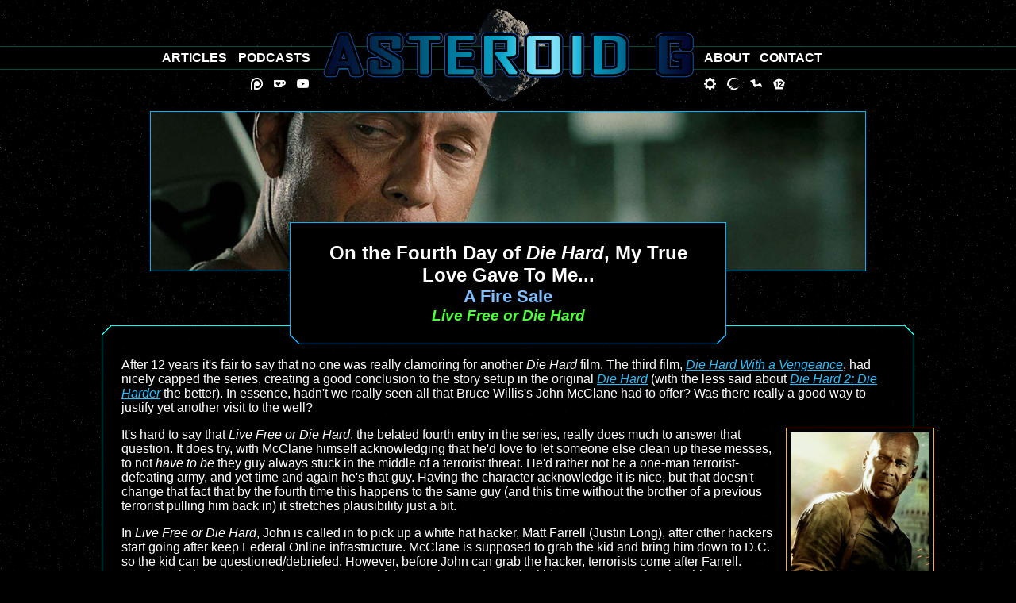

--- FILE ---
content_type: text/html; charset=UTF-8
request_url: https://www.inverteddungeon.com/asteroidg/?section=articles&page=20181227_die_hard_1988_4
body_size: 26749
content:

<!DOCTYPE html>

<html>
<head>
	<script src="scripts/skinswitch.js"></script>

	<!-- Global site tag (gtag.js) - Google Analytics -->
	<script async src="https://www.googletagmanager.com/gtag/js?id=UA-16624110-2"></script>
	<script>
		window.dataLayer = window.dataLayer || [];
		function gtag(){dataLayer.push(arguments);}
		gtag('js', new Date());
		gtag('set', {'user_id': 'USER_ID'}); // Set the user ID using signed-in user_id.

		gtag('config', 'UA-16624110-2');
	</script>

	<meta name="description" content="Asteroid G: A Haven for Geek Culture" />
	<meta name="keywords" content="Movies, Comics, Video Games, Web Comics, Reviews, Articles, Ideas, Discussion" />
	<meta name="author" content="Darkmoon, darkmoonfirelyte@hotmail.com" />
	<meta name="verify-v1" content="Un5ltV1ClGY1RMgBPEpOBKIWsP1ZikWg+3WQbU7LA10=" />
	<meta http-equiv="Default-Style" content="Asteroid"> 

	<meta name="twitter:card" content="summary_large_image" />
	<meta name="twitter:creator" content="@thejewpacabra" />
	<meta name="twitter:title" content="Asteroid G Returns" />
	<meta name="twitter:image" content="https://www.asteroidg.com/images/splash-image.png">

	<meta property="og:site_name" content="Asteroid G Returns" />
	<meta property="og:title" content="Asteroid G: A home for the cinephiles, a land for the gamers, a haven for geeks." />
	<meta property="og:description" content="Your home for media reviews, as well as thoughts, musings, and random, funny ideas." />
	<meta property="og:image" content="https://www.asteroidg.com/images/splash-image.png" />
	<meta property="og:url" content="https://www.asteroidg.com/" />
	<meta property="og:type" content="blog" />

	<meta name="viewport" content="width=device-width, initial-scale=1">

	<link rel="shortcut icon" href="https://www.asteroidg.com/favicon.ico" />
	<link rel="preload" as="image" href="images/article-border.png">
	<link rel="preload" as="image" href="images/article-bg.png">
	<link rel="preload" as="image" href="images/navs-border.png">
	<link rel="preload" as="image" href="images/title-border.png">

	<link rel="stylesheet" href="styles/layout.css" type="text/css">
	<link rel="stylesheet" href="styles/theme.css" type="text/css">
	<link rel="stylesheet" href="styles/extras.css" type="text/css">
	<link rel="stylesheet" href="styles/hovers.css" type="text/css">
	<link rel="stylesheet" href="styles/asteroid.css" type="text/css" title="Asteroid">
	<link rel="alternate stylesheet" href="styles/classic.css" type="text/css" title="Classic">
	<link rel="alternate stylesheet" href="styles/retro.css" type="text/css" title="Retro">
	<link rel="alternate stylesheet" href="styles/nebula.css" type="text/css" title="Nebula">
	<link rel="alternate stylesheet" href="styles/pulsar.css" type="text/css" title="Pulsar">

	<title>Live Free or Die Hard</title>
</head>

<body onload="set_style_from_cookie()">

<div id="wrapper">
	<div id="container">
		<div class="header-spacer"></div>

		<main id="content">
			<article>
<div id="article-body">

<aside class="article-splash" style="background: url(images/article_flairs/die_hard_1988_4.jpg) center;"></aside>

<div class="title-block">
	<h1>On the Fourth Day of <span class="tilt">Die Hard</span>, My True Love Gave To Me...</h1>
	<h2>A Fire Sale</h2>
	<h3 class="tilt">Live Free or Die Hard</h3>
</div>

<div class="article-block">

<p>After 12 years it's fair to say that no one was really clamoring for another <span class="tilt">Die Hard</span> film. The third film, <a href="?section=articles&page=20181226_die_hard_1988_3" class="tilt">Die Hard With a Vengeance</a>, had nicely capped the series, creating a good conclusion to the story setup in the original <a href="?section=articles&page=20181224_die_hard_1988" class="tilt">Die Hard</a> (with the less said about <a href="?section=articles&page=20181225_die_hard_1988_2" class="tilt">Die Hard 2: Die Harder</a> the better). In essence, hadn't we really seen all that Bruce Willis's John McClane had to offer? Was there really a good way to justify yet another visit to the well?</p>
<aside class="inset">
	<img src="images/flicks/die_hard_1988_4.jpg" width="175" alt="Live Free or Die Hard" />
</aside>
<p>It's hard to say that <span class="tilt">Live Free or Die Hard</span>, the belated fourth entry in the series, really does much to answer that question. It does try, with McClane himself acknowledging that he'd love to let someone else clean up these messes, to not <span class="tilt">have to be</span> they guy always stuck in the middle of a terrorist threat. He'd rather not be a one-man terrorist-defeating army, and yet time and again he's that guy. Having the character acknowledge it is nice, but that doesn't change that fact that by the fourth time this happens to the same guy (and this time without the brother of a previous terrorist pulling him back in) it stretches plausibility just a bit.</p>
<p>In <span class="tilt">Live Free or Die Hard</span>, John is called in to pick up a white hat hacker, Matt Farrell (Justin Long), after other hackers start going after keep Federal Online infrastructure. McClane is supposed to grab the kid and bring him down to D.C. so the kid can be questioned/debriefed. However, before John can grab the hacker, terrorists come after Farrell. McClane, being McClane, takes out a couple of the attackers and gets the kid to temporary safety, but this only serves to pull McClane in completely. Soon he's elbow deep in terrorists as they quickly start shutting down the U.S. -- its government, its power grid, its financial sector. At the center of the mess is elite hacker Thomas Gabriel (Timothy Olyphant), a one-time Fed worker he went rogue and is now threatening everything... all so he can make a lot of money and retire away from the mess he's made (because it's always about the money in these movies).</p>
<p><span class="tilt">Die Hard With a Vengeance</span> did a good job taking the basic formula of the series and changing it up enough to feel fresh. The film moved out from a single location, using an entire city as its backdrop, and gave McClane a partner (with different skills) to rely upon (and banter with). <span class="tilt">Live Free or Die Hard</span> doesn't change up that new formula much, instead simply doing a decent job iterating on the story mechanics. It doesn't feel as fresh as the third film, instead doing a passable job of keeping the film humming along through story beats that feel fairly familiar.</p>
<p>The freshest take the film has is with the type of terrorism deployed. Instead of holding people hostage (or threatening violence via guns or bombs), its the very core of society, that which makes us a civilization, that's held "hostage". It keeps the threat from having a face, sure, but at the same time the threat imposed by the terrorists somehow feels more real, more prescient for the viewing audience. It's a different way for the terrorists to operate in these movies and certainly keeps the plot from feeling too stale.</p>
<aside class="review-images">
	<img src="images/stills/die_hard_1988_4_01.jpg" alt="I Summon Thee, O Warlock!" />
	<img src="images/stills/die_hard_1988_4_02.jpg" alt="I Summon Thee, O Warlock!" />
</aside>
<p>That said, having the bad guys be techno-terrorists certainly doesn't help the film after all these years. While the basic <span class="tilt">idea</span> of the movie is still sound -- the infrastructure of the U.S. is probably still just a weak to terrorist threat now as it was then -- the technology actually on display in the movie is beyond antiquated a decade later. The hackers all use cruddy brick laptops and flip-phone PDAs, tech that had to have been obsolete five minutes after the film came out. While this tech might have been realistic at the time, it just looks cute now viewed all these years later.</p>
<p>Weirdly, other sections of the movie use tech that's positively sci-fi by comparison. There's cooling towers set in underground bunkers with high-tech security systems that <span class="tilt">seem</span> plausible if you don't know how real infrastructure is setup. And that doesn't even delve into the fact that every seems to have a custom OS on their computers and can instantly "hack" into any system they hook up to (the word "hack" is used a lot in this movie, by everyone, so prepare to become numb to it). Hell, even the Federal government has an implausibly nice setup for their techno-crime division -- I've worked in government for a while, and no government office has a setup anywhere near as nice as the FBI in this movie. It's pretty, and certainly seems fancy, but it's just not realistic.</p>
<p>Not that realism is really the concern of this movie, all things considered. This movie does a lot to push John McClane away from his "every man" role from the first two flicks (and, mostly, the third, too), shifting him much closer to a superhero than he's ever been before (a role the fifth film is all to happy to cast him in). It starts early, with John taking out a helicopter with a police cruiser by ramping the latter at the former. He then drives a van through a building and <span class="tilt">into</span> an elevator shaft before climbing out, none the worse for wear. The worst of these sequences, though, is also the biggest and most bombastic: John McClane, on foot, against a harrier jet. This literally happens, and is as stupid as you'd expect. It just doesn't work at all.</p>
<p>Really, the parts of <span class="tilt">Live Free or Die Hard</span> that work best are the quieter ones, the moments were McClane and Farrell can talk about what it means to be a hero, or the toll this kind of life takes on a person. These are the moments where the John McClane we know shines through, when Willis actually gives a real performance and doesn't just show up to get a paycheck. Willis is a great actor when he wants to be, but it's obvious there are whole parts of this movie that he's just not interested in.</p>
<aside class="review-images">
	<img src="images/stills/die_hard_1988_4_03.jpg" alt="I Summon Thee, O Warlock!" />
	<img src="images/stills/die_hard_1988_4_04.jpg" alt="I Summon Thee, O Warlock!" />
</aside>
<p>Better is Justin Long as Matt Farrell. The character, as played by Long, isn't really all that different from any other character he's played -- it's another iteration of his characters from <span class="tilt">Dodgeball</span> and <span class="tilt">Accepted</span>, all stutters and doofy charm. We can't really hold this against him, though, as he was obviously hired to play this specific character (in much the same way Sammy J. was hired to play himself in the last movie, and Bruce Willis is always hired to play Bruce Willis). Long gets into the version of the character the producers wanted and he does a pretty good job making the character someone you can care about (despite using all kind of technology terms most people won't understand).</p>
<p>Sadly, on the terrorist side of the equation the movie falls apart. Timothy Olyphant is a fantastic actor (go watch <span class="tilt">Justified</span> and see what the man can do), but he just never makes Thomas Gabriel into a credible threat. He's too weird, too nervous, without any malicious charm for him to be able to stand up against McClane (even when McClane is phoning it in). He's outmatched the second McClane shows up, and everyone watching the movie already knows it. Hell, his second-in command, Mai Lihn (Maggie Q), it a more menacing and charismatic force than Gabriel. There's a version of this movie in some universe where her character takes over the terrorist cell half way in (instead of dying at the mid-point), and that movie is probably more interesting than the one we received.</p>
<p><span class="tilt">Live Free or Die Hard</span> is a strange movie for the series, to be sure. I feel like if it didn't have "Die Hard" in the title, I probably would have liked it at least somewhat better. That said, if it wasn't a <span class="tilt">Die Hard</span> I doubt anyone would have paid attention to it -- it would have just been a generically average techno-thriller (like <span class="tilt">Blackhat</span>) instead of a middling <span class="tilt">Die Hard</span> effort. There are parts of the film I like, but almost none of it is the action (you know, the main draw of an action movie). I can't say the film is good, at all, but it's also not the worst film in the series.</p>
<p>Oh no, the title for "Worst <span class="tilt">Die Hard</span>" is yet to come...</p>

</div>

<div class="info-block">

<aside class="byline">
	<h5>Contributed by Mike Finkelstein</h5>
	<div class="portrait">
		<img src="images/bylines/finkelstein_mike.png" alt="Mike Finkelstein" />
	</div>
	<p>Mike Finkelstein is the creator and editor-in-chief of <span class="tilt">Asteroid G</span>. He's also the creative head behind <a href="http://www.inverteddungeon.com" class="tilt">The Inverted Dungeon</a>, <a href="http://www.cvrpg.com" class="tilt">CVRPG</a>, and <a href="http://www.dodecasystem.com" class="tilt">Dodeca System</a>, and many more projects it would take too long to list. He hails from a Far Away Place.</p>
	<ul class="byline-nav">
		<li><a href="https://www.twitch.tv/darkmoonfirelyte">Twitch</a></li>
		<li><a href="https://www.youtube.com/channel/UCny7yAq5hZOQbtSjjdMu4DA">YouTube</a></li>
		<li><a href="mailto:info@cobaltpulsar.com">Email</a></li>
	</ul>
</aside>

<nav class="index-nav film-section">
	<h5>Articles about the <a href="?section=articles&page=arch_die_hard" class="tilt">Die Hard</a> Series</h5>
	<section class="collapse">
		<p>Films: 
			<span><a href="?section=articles&page=20181224_die_hard_1988">Die Hard</a> (1988),</span> 
			<span><a href="?section=articles&page=20181225_die_hard_1988_2">Die Hard 2: Die Harder</a>,</span> 
			<span><a href="?section=articles&page=20181226_die_hard_1988_3">Die Hard With a Vengeance</a>,</span> 
			<span><a href="?section=articles&page=20181227_die_hard_1988_4">Live Free or Die Hard</a>,</span> 
			<span><a href="?section=articles&page=20181228_die_hard_1988_5">A Good Day to Die Hard</a></span>
		</p>
		<p>Video Games: 
			<span><a href="?section=articles&page=20241225_die_hard_1989_dos">Die Hard</a> (1989 DOS),</span> 
			<span><a href="?section=articles&page=20241226_die_hard_1990_c64">Die Hard</a> (1990 C64),</span> 
			<span><a href="?section=articles&page=20250101_die_hard_1990_tg16">Die Hard</a> (1990 TG-16),</span> 
			<span><a href="?section=articles&page=20250102_die_hard_1991_nes">Die Hard</a> (1991 NES),</span> 
			<span><a href="?section=articles&page=20250103_die_hard_1992_2_pc">Die Hard 2: Die Harder</a> (1992 PC),</span> 
			<span><a href="?section=articles&page=20251222_die_hard_1996_arcade">Die Hard Arcade</a> (1996 Arcade),</span> 
			<span><a href="?section=articles&page=20251223_die_hard_1996_arcade_2">Dynamite Cop</a> (1998 Arcade),</span> 
			<span><a href="?section=articles&page=20251224_die_hard_1996_arcade_2ex">Dynamite Deka EX: Asian Dynamite</a> (2007 Arcade)</span> 
		</p>
		<p>Five Days of Die Hard 2019: 
			<span><a href="?section=articles&page=20191223_air_force_one_1997">Air Force One</a>,</span> 
			<span><a href="?section=articles&page=20191224_speed_1994">Speed</a>,</span> 
			<span><a href="?section=articles&page=20191225_last_boy_scout">The Last Boy Scout</a>,</span> 
			<span><a href="?section=articles&page=20191226_under_siege_1992">Under Siege</a>,</span> 
			<span><a href="?section=articles&page=20191227_fifth_element_1997">The Fifth Element</a></span>
		</p>
		<p>Five Days of Die Hard 2020: 
			<span><a href="?section=articles&page=20201221_under_siege_1992_2">Under Siege 2: Dark Territory</a>,</span> 
			<span><a href="?section=articles&page=20201222_speed_1994_2">Speed 2: Cruise Control</a>,</span> 
			<span><a href="?section=articles&page=20201223_unstoppable_2010">Unstoppable</a>,</span> 
			<span><a href="?section=articles&page=20201224_long_kiss_goodnight_1996">The Long Kiss Goodnight</a>,</span> 
			<span><a href="?section=articles&page=20201225_nonstop_2014">Non-Stop</a></span> 
		</p>
		<p>Five Days of Die Hard 2021: 
			<span><a href="?section=articles&page=20211220_lethal_weapon_1987">Lethal Weapon</a>,</span> 
			<span><a href="?section=articles&page=20211221_lethal_weapon_1987_2">Lethal Weapon 2</a>,</span> 
			<span><a href="?section=articles&page=20211222_lethal_weapon_1987_3">Lethal Weapon 3</a>,</span> 
			<span><a href="?section=articles&page=20211223_lethal_weapon_1987_4">Lethal Weapon 4</a>,</span> 
			<span><a href="?section=articles&page=20211224_broken_arrow_1996">Broken Arrow</a></span> 
		</p>
		<p>Five Days of Die Hard 2022: 
			<span><a href="?section=articles&page=20221220_beverly_hills_cop_1984">Beverly Hills Cop</a>,</span> 
			<span><a href="?section=articles&page=20221221_beverly_hills_cop_1984_2">Beverly Hills Cop II</a>,</span> 
			<span><a href="?section=articles&page=20230102_beverly_hills_cop_1984_3">Beverly Hills Cop III</a>,</span> 
			<span><a href="?section=articles&page=20230103_toy_soldiers_1991">Toy Soldiers</a>,</span> 
			<span><a href="?section=articles&page=20230104_cliffhanger_1993">Cliffhanger</a></span> 
		</p>
		<p>Five Days of Die Hard 2023: 
			<span><a href="?section=articles&page=20231218_home_alone_1990">Home Alone</a>,</span> 
			<span><a href="?section=articles&page=20231219_home_alone_1990_2">Home Alone 2: Lost in New York</a>,</span> 
			<span><a href="?section=articles&page=20231220_home_alone_1990_3">Home Alone 3</a>,</span> 
			<span><a href="?section=articles&page=20240103_home_alone_1990_4">Home Alone 4: Taking Back the House</a>,</span> 
			<span><a href="?section=articles&page=20240104_home_alone_1990_5">Home Alone: The Holiday Heist</a>,</span> 
			<span><a href="?section=articles&page=20240105_home_alone_1990_6">Home Sweet Home Alone</a></span> 
		</p>
		<p>Five Days of Die Hard 2024: 
			<span><a href="?section=articles&page=20241225_olympus_has_fallen_2013">Olympus Has Fallen</a>,</span> 
			<span><a href="?section=articles&page=20241226_olympus_has_fallen_2013_2">London Has Fallen</a>,</span> 
			<span><a href="?section=articles&page=20250101_olympus_has_fallen_2013_3">Angel Has Fallen</a>,</span> 
			<span><a href="?section=articles&page=20250102_white_house_down_2013">White House Down</a>,</span> 
			<span><a href="?section=articles&page=20250103_violent_night_2022">Violent Night</a></span> 
		</p>
		<p>Five Days of Die Hard 2025: 
			<span><a href="?section=articles&page=20251222_passenger_57_1992">Passenger 57</a>,</span> 
			<span><a href="?section=articles&page=20251223_hard_rain_1998">Hard Rain</a>,</span> 
			<span><a href="?section=articles&page=20251224_becky_2020">Becky</a>,</span> 
			<span><em>The Wrath of Becky</em>,</span> 
			<span><em>G20</em></span> 
		</p>
		<p>Podcasts: 
			<span><a href="?section=podcasts&page=20191224_not_so_live_ep041">(Not So) Live Episode 41</a>,</span> 
			<span><a href="?section=podcasts&page=20191231_not_so_live_ep042">(Not So) Live Episode 42</a>,</span> 
			<span><a href="?section=podcasts&page=20240306_not_so_live_ep07_05">(Not So) Live Episode #07-05: Now I Have Some Paint Cans</a></span>
		</p>
	</section>
</nav>

<footer id="breadcrumbs">
	<ul>
		<li><a href="?page=home">Asteroid G</a> &gt;</li>
		<li><a href="?section=articles&page=home">Articles</a> &gt;</li>
		<li><a href="?section=articles&page=arch_2018">2018 Archive</a> &gt;</li>
		<li><span class="tilt">December 27, 2018: The Fourth Day of Die Hard</span></li>
	</ul>
</footer>
</div>

</div>

</article>
			<footer id="footer">				
				<div class="menu">
	<ul class="main-nav">
		<li class="menu-icon" id="button-home" title="Home"><a href="index.php?page=home"><span class="menu-text">Home</span></a></li>
		<li class="menu-icon" id="button-articles" title="Achive"><a href="index.php?section=articles&page=home"><span class="menu-text">Articles</span></a></li>
		<li class="menu-icon" id="button-podcasts" title="Podcasts"><a href="index.php?section=podcasts&page=home"><span class="menu-text">Podcasts</span></a></li>
		<li class="menu-icon" id="button-about" title="About"><a href="index.php?page=about"><span class="menu-text">About</span></a></li>
		<li class="menu-icon" id="button-contact" title="Contact"><a href="index.php?page=contact"><span class="menu-text">Contact</span></a></li>
	</ul>

	<ul class="social-nav">
		<li class="social" id="patreon" title="Donate on Patreon"><a href="https://www.patreon.com/user?u=193540"><span class="nav-text">Patreon</span></a></li>
		<li class="social" id="kofi" title="Donate on KoFi"><a href="https://www.ko-fi.com/darkmoonex"><span class="nav-text">Ko-Fi</span></a></li>
		<li class="social" id="youtube" title="Follow Asteroid G on YouTube"><a href="https://www.youtube.com/channel/UCny7yAq5hZOQbtSjjdMu4DA"><span class="nav-text">YouTube</span></a></li>
	</ul>

	<ul class="extra-nav">
		<li class="social" id="clockwork" title="Clockwork Mansion Forums"><a href="https://clockworkmansion.com"><span class="nav-text">Clockwork Mansion Forums</span></a></li>
		<li class="social" id="dungeon" title="Castlevania: The Inverted Dungeon"><a href="https://www.inverteddungeon.com"><span class="nav-text">Castlevania: The Inverted Dungeon</span></a></li>
		<li class="social" id="cvrpg" title="CVRPG"><a href="https://www.cvrpg.com"><span class="nav-text">CVRPG</span></a></li>
		<li class="social" id="dodeca" title="Dodeca System Games"><a href="https://www.dodecasystem.com"><span class="nav-text">Dodeca System Games</span></a></li>
		<!-- <li class="social" id="reaper" title="Little Reaper Girl"><a href="https://www.littlereapergirl.com"><span class="nav-text">Little Reaper Girl</span></a></li> -->
	</ul>
</div>
				<aside id="credits">
					<p><span class="tilt">Asteroid G</span> created by Mike Finkelstein. This web site is a work of fandom, criticism (as in to review and critique), parody, and creative sharing.</p>
					<p>All articles and fiction posted on <span class="tilt">Asteroid G</span> are copyright their resepective writers. All featured properties (such as movies, video games, books, etc.) and their logos, images, and characters are copyright their respective owners and used only for discussion purposes. The creators and editors of <span class="tilt">Asteroid G</span> and the <span class="tilt">Inverted Dungeon</span> do not lay claim to any of the external copyrighted works featured within. If you feel your logo or image was used in error, please contact the staff to discuss the matter.</p>
				</aside>

				<nav id="skins">
					<strong>Themes:</strong> 
					<button type="button" onclick="switch_style('Asteroid');return false;" name="theme" value="Asteroid" id="asteroid">Asteroid</button>
<button type="button" onclick="switch_style('Classic');return false;" name="theme" value="Classic" id="classic">Classic</button> 
<button type="button" onclick="switch_style('Retro');return false;" name="theme" value="Retro" id="retro">Retro</button> 
<button type="button" onclick="switch_style('Nebula');return false;" name="theme" value="Nebula" id="nebula">Nebula</button> 
<button type="button" onclick="switch_style('Pulsar');return false;" name="theme" value="Pulsar" id="pulsar">Pulsar</button> 
				</nav>
			</footer>

			<nav class="rss-feeds">
				<ul>
					<li id="article-feed"><a href="https://www.asteroidg.com/rss/articles.xml"><span class="nav-text">Article Feed</span></a></li>
					<li id="podcast-feed"><a href="https://www.asteroidg.com/rss/podcast.xml"><span class="nav-text">Podcast Feed</span></a></li>
					<li id="google-feed"><a href="https://podcasts.google.com/?feed=aHR0cHM6Ly93d3cuYXN0ZXJvaWRnLmNvbS9yc3MvcG9kY2FzdC54bWw"><span class="nav-text">Google Podcasts</span></a></li>
					<li id="itunes-feed"><a href="https://podcasts.apple.com/us/podcast/asteroid-g-podcasts/id1457776650"><span class="nav-text">Apple Podcasts</span></a></li>
					<li id="spotify-feed"><a href="https://open.spotify.com/show/1YlLa4mTRzwRN6qqYQ7MxG"><span class="nav-text">Spotify</span></a></li>
				</ul>
			</nav>
		</main>
	</div>

	<header class="header-contents">
		<div id="logo">
			<a href="index.php"><span class="nav-text">Asteroid G</span></a>
		</div>

		<div class="menu">
			<div class="menu">
	<ul class="main-nav">
		<li class="menu-icon" id="button-home" title="Home"><a href="index.php?page=home"><span class="menu-text">Home</span></a></li>
		<li class="menu-icon" id="button-articles" title="Achive"><a href="index.php?section=articles&page=home"><span class="menu-text">Articles</span></a></li>
		<li class="menu-icon" id="button-podcasts" title="Podcasts"><a href="index.php?section=podcasts&page=home"><span class="menu-text">Podcasts</span></a></li>
		<li class="menu-icon" id="button-about" title="About"><a href="index.php?page=about"><span class="menu-text">About</span></a></li>
		<li class="menu-icon" id="button-contact" title="Contact"><a href="index.php?page=contact"><span class="menu-text">Contact</span></a></li>
	</ul>

	<ul class="social-nav">
		<li class="social" id="patreon" title="Donate on Patreon"><a href="https://www.patreon.com/user?u=193540"><span class="nav-text">Patreon</span></a></li>
		<li class="social" id="kofi" title="Donate on KoFi"><a href="https://www.ko-fi.com/darkmoonex"><span class="nav-text">Ko-Fi</span></a></li>
		<li class="social" id="youtube" title="Follow Asteroid G on YouTube"><a href="https://www.youtube.com/channel/UCny7yAq5hZOQbtSjjdMu4DA"><span class="nav-text">YouTube</span></a></li>
	</ul>

	<ul class="extra-nav">
		<li class="social" id="clockwork" title="Clockwork Mansion Forums"><a href="https://clockworkmansion.com"><span class="nav-text">Clockwork Mansion Forums</span></a></li>
		<li class="social" id="dungeon" title="Castlevania: The Inverted Dungeon"><a href="https://www.inverteddungeon.com"><span class="nav-text">Castlevania: The Inverted Dungeon</span></a></li>
		<li class="social" id="cvrpg" title="CVRPG"><a href="https://www.cvrpg.com"><span class="nav-text">CVRPG</span></a></li>
		<li class="social" id="dodeca" title="Dodeca System Games"><a href="https://www.dodecasystem.com"><span class="nav-text">Dodeca System Games</span></a></li>
		<!-- <li class="social" id="reaper" title="Little Reaper Girl"><a href="https://www.littlereapergirl.com"><span class="nav-text">Little Reaper Girl</span></a></li> -->
	</ul>
</div>		</div>
	</header>
</div>

</body></html>

--- FILE ---
content_type: text/css
request_url: https://www.inverteddungeon.com/asteroidg/styles/layout.css
body_size: 10306
content:
body{
margin: 0;
padding: 0;
}

h1, h2, h3, h4, h5, h6{
margin: .5em 0;
}

/* Cross-Site Non-conditional */

.spaced-list li{
margin: .5em 0;
}

.archive-list li{
margin-bottom: 1em;
}

.archive-list li li{
margin-bottom: 0;
}

.quote{
padding-left: 50px;
margin: 1em 40px; 
}

.stub{
padding: 10px;
margin-bottom: 1em;
}

.timeline-grid{
display: grid;
width: 80%;
margin: auto;
grid-template-columns: 31% 31% 31%;
grid-column-gap: 2%;
}

.timeline-grid div{
padding: 5px;
margin-bottom: .5em;
}

.centered-image{
width: 90%;
margin: auto;
}

.centered-image img, .centered-image-duo img{
width: 100%;
}

.centered-image-duo{
width: 90%;
margin: auto;
display: grid;
grid-template-columns: 49% 49%;
grid-column-gap: 2%;
grid-row-gap: 2%;
}

/* Main Controls */

#container{
max-width: 1100px;
margin: auto;
padding: 0 10px;
}

.header-spacer{
height: 90px;
}

#footer{
margin: auto;
margin-top: 20px;
width: 75%;
padding: 20px;
}

#footer ul{
margin: 5px 0;
padding: 0;
text-align: center;
}

#footer li{
display: inline-block;
margin: 5px 10px;
}

.rss-feeds{
text-align: center;
padding: 20px 0 40px 0;
}

.rss-feeds ul{
margin: 0;
padding: 0;
}

.rss-feeds li{
display: inline-block;
margin: 0 5px;
width: 75px;
height: 15px;
}

.rss-feeds a{
display: block;
width: 75px;
height: 15px;
}

.rss-feeds .nav-text, #logo .nav-text, .header-contents .social .nav-text{
position: absolute;
margin-left: -9999px;
}

.header-contents{
position: absolute;
top: 10px;
width: 100%;
}

#logo{
margin: auto;
width: 467px;
height: 58px;
position: relative;
top: 30px;
z-index: 3;
}

#logo a{
display: block;
width: 467px;
height: 58px;
}

@media screen and (max-width: 480px) {
	.header-contents{
	top: 13px;
	}
	
	#logo{
	width: 440px;
	height: 55px;
	}

	#logo a{
	width: 440px;
	height: 55px;
	}
}

.header-contents .main-nav{
position: relative;
top: -10px;
margin: 0;
padding: 5px 0;
}

.header-contents .main-nav li{
display: inline-block;
margin: 0 5px;
}

.header-contents #button-home{
display: none;
}

.header-contents #button-articles{
position: relative;
left: -260px;
}

.header-contents #button-podcasts{
position: relative;
left: -260px;
}

.header-contents #button-about{
position: relative;
left: 222px;
}

.header-contents #button-contact{
position: relative;
left: 220px;
}

.header-contents .social-nav, .header-contents .extra-nav{
margin: auto;
padding: 0;
text-align: center;
position: relative;
}

.header-contents .social-nav{
left: -288px;
width: 120px;
}

.header-contents .extra-nav{
top: -19px;
left: 298px;
width: 120px;
}

.header-contents .social{
display: inline-block;
width: 15px;
height: 15px;
margin: 0 5px;
position: relative;
z-index: 5;
}

.header-contents .social a{
display: block;
width: 15px;
height: 15px;
}

@media screen and (max-width: 900px) {
	.header-contents #button-articles, .header-contents #button-podcasts, .header-contents #button-about, .header-contents #button-contact{
	top: -55px;
	left: 0;
	margin: 0 10px;
	z-index: 10;
	}

	.header-contents .social-nav{
	top: 19px;
	left: -60px;
	}

	.header-contents .extra-nav{
	top: 0;
	left: 60px;
	}
} /*

/* Splash Controls */

.splash h3, .splash h4, .splash h5, .splash h6{
margin: 0;
}

.splash p{
margin-bottom: 0;
}

.featured h1{
position: relative;
padding-left: 41%;
top: 40px;
}

.featured .feature-image{
position: relative;
z-index: 2;
float: left;
aspect-ratio: 2 / 3;
width: 40%;
max-width: 500px;
}

.featured .front_content{
position: relative;
margin-right: 50px;
padding: 15px 15px 15px 41%;
top: 30px;
}

@media screen and (max-width: 900px) {
	.featured .feature-image{
	float: right;
	aspect-ratio: 3 / 2;
	margin-left: 10px;
	}

	.featured .front_content{
	margin-right: 0px;
	padding: 5px;
	top: 30px;
	}

	.featured h1{
	position: relative;
	padding-left: 0%;
	top: 40px;
	}
}

@media screen and (max-width: 710px) {
	.featured .feature-image{
	margin: 0 15px;
	}
}

.promo-grid{
margin-top: 50px;
padding-left: 43%;
}

.promo-grid h2{
text-align: right;
margin-bottom: 0;
}

.promo-grid .front_article{
float: right;
clear: right;
margin: 5px 0;
width: 100%;
}

.promo-grid .feature-image{
position: relative;
z-index: 2;
float: right;
aspect-ratio: 3 / 2;
width: 40%;
margin-left: 10px;
}

.promo-grid .front_content{
position: relative;
padding: 5px;
top: 30px;
}

@media screen and (max-width: 900px) {
	.promo-grid{
	clear: both;
	padding-left: 0;
	}

	.promo-grid h2{
	text-align: left;
	position: relative;
	top: 30px;
	}
}

@media screen and (max-width: 710px) {
	.promo-grid .front_article{
	clear: both;
	margin-bottom: 30px;
	}

	.promo-grid .feature-image{
	margin: 0 15px;
	}
}

.articles h2{
position: relative;
top: 10px;
}

.articles .front_article{
padding: 10px;
margin: 20px 0 10px 0;
}

.articles .feature-image{
position: relative;
z-index: 2;
float: right;
aspect-ratio: 3 / 2;
width: 16%;
margin-left: 10px;
top: -20px;
}

@media screen and (max-width: 900px) {
	.articles .feature-image{
	width: 22%;
	}
}

@media screen and (max-width: 710px) {
	.articles .feature-image{
	width: 30%;
	}
}

#featured-thumbs{
clear: both;
padding: 20px;
}

.thumb-grid{
margin: auto;
margin-top: 10px;
text-align: center;
display: grid;
grid-template-columns: 23.5% 23.5% 23.5% 23.5%;
grid-column-gap: 2%;
}

.thumb-grid .feature-thumb-image{
aspect-ratio: 3 / 2;
width: 100%;
}

.feature-thumb-image{
margin-bottom: 5px;
}

@media screen and (max-width: 710px) {
	.thumb-grid{
	grid-template-columns: 48% 48%;
	grid-row-gap: 2%;
	}
}

.archive-link{
text-align: right;
margin-bottom: 20px;
clear: both;
}

.archive-link a{
display: inline-block;
padding: 5px;
margin-right: 15px;
width: 100px;
}

.archive-link h4{
margin: 0;
}

#about{
margin: auto;
text-align: center;
width: 75%;
padding-bottom: 30px;
}

/* Article Controls */

#article-body{
margin: 50px 50px 0 50px;
}

.article-splash{
max-width: 90%;
height: 200px;
margin: auto;
}

.title-block{
width: 50%;
margin: auto;
margin-top: -50px;
text-align: center;
position: relative;
z-index: 2;
}

.title-block h1, .title-block h2, .title-block h3, .title-block h4, .title-block h5, .title-block h6{
margin: 0;
}

.inset{
float: right;
margin: 0 -50px 10px 10px;
padding: 5px;
}

.recipe-block{
clear: left;
max-width: 60%;
min-width: 300px;
padding: 5px 20px;
margin-bottom: 1em;
}

.script-center, .script-indent{
max-width: 50%;
min-width: 300px;
margin: auto;
margin-top: 1em;
margin-bottom: 1em;
}

.script-indent{
margin-top: 0;
margin-bottom: 2em;
}

.script-center{
text-align: center;
margin-bottom: 0;
}

.review-images{
float: left;
margin: 0 10px 10px -50px;
width: 40%;
display: grid;
grid-template-columns: 49.5% 49.5%;
grid-column-gap: 1%;
padding: 5px;
}

.center-images{
margin: auto;
width: 80%;
display: grid;
grid-template-columns: 49.5% 49.5%;
grid-column-gap: 1%;
padding: 5px;
}

.center-images img{
width: 100%;
}

.solo{
width: 20%;
grid-template-columns: auto;
}

.review-images img{
width: 100%;
}

@media screen and (max-width: 710px) {
	.review-images{
	grid-template-columns: auto;
	grid-row-gap: 5px;
	}
}

.info-block{
clear: both;
margin: auto;
margin-bottom: 40px;
width: 80%;
}

/* Article Footer Box Controls */

.index-nav{
padding: 5px;
margin-bottom: 0;
clear: both;
text-align: left;
}

.index-nav h5, .index-nav h6{
padding: 2px;
text-align: center;
margin: 0;
}

.index-nav h6{
margin-top: 3px;
}

.index-nav p{
margin: 3px 0 0 0;
padding: 3px;
}

.index-nav a, .index-nav span{
display: inline-block
}

.index-nav .collapse{
display: none;
}

.index-nav:hover .collapse{
display: block;
}

.byline{
min-height: 150px;
margin: auto;
margin-bottom: 1em;
}

.byline .portrait{
float: left;
padding: 0 10px 0 0;
}

.byline .portrait img{
width: 100px;
height: 100px;
}

.byline-nav{
padding: 0;
text-align: right;
}

.byline-nav li{
display: inline-block;
}

.byline-nav a{
padding: 3px;
margin: 2px;
text-decoration: none;
}

#breadcrumbs{
clear: both;
margin-top: 1em;
}

#breadcrumbs ul{
padding: 0;
}

#breadcrumbs li{
display: inline;
margin: 0;
}

/* Archive Controls */

.arch_item{
display: inline-block;
width: 140px;
margin: 5px;
}

.arch_item a img{
width: 140px;
}

#podcast_inset{
float: right;
width: 185px;
margin-left: 10px;
text-align: left;
}

#podcast_inset h4, .archived_cast a{
padding: 5px;
margin: 0;
}

#podcast_inset h4{
text-align: center;
}

#podcast_inset h5{
text-align: right;
margin: 0;
}

#podcast_inset h5 a{
display: block;
padding: 5px;
}

.archived_cast a{
display: block;
}

h2.featured, #featured_casts{
margin: 0;
padding: 10px;
text-align: left;
}

h2.featured{
margin-top: 5px;
}

#featured_casts, #arch_thumbs{
text-align: center;
}

#arch_thumbs.topics img{
height: 50px;
}

#arch_thumbs.podcasts img{
height: 140px;
}

/* Hover Box Controls */

a.hover-over .hover-box{
display: none;
}

a.hover-over:hover .hover-box{
display: inline-block;
position: absolute;
z-index: 10;
width: 300px;
margin: 1.2em 0 0 -150px;
padding: 10px;
color: #ffffff;
}

a.hover-over .box-banner{
display: block;
height: 100px;
margin-bottom: 5px;
}

/* Skins Controls */

#skins{
text-align: center;
margin: auto;
padding-top: 20px;
width: 80%;
}

/* Podcast Visualization */

#canvas{
width: 100%;
height: 350px;
}

.bar-wrapper{
height: 300px;
position: relative;
}

.bar{
position: relative;
bottom: 0;
width: 5px;
display: inline-block;
height: 5px;
}

/* Podcast YouTube Embed */

.video-wrapper {
  position: relative;
  padding-bottom: 56.25%; /* 16:9 */
  padding-top: 25px;
  height: 0;
}

.video-wrapper iframe {
  position: absolute;
  top: 0;
  left: 0;
  width: 100%;
  height: 100%;
}

--- FILE ---
content_type: text/css
request_url: https://www.inverteddungeon.com/asteroidg/styles/theme.css
body_size: 2325
content:
body{
font-family: arial, helvetica, verdana, sans-serif;
font-size: 12pt;
}

h1{
font-size: 150%;
}

h2{
font-size: 135%;
}

h3{
font-size: 120%;
}

h4{
font-size: 110%;
}

h5{
font-size: 100%;
}

h6{
font-size: 90%;
}

/* Cross-Site Non-conditional */

.tilt{
font-style: oblique;
}

.bold{
font-weight: bold;
}

.detail{
font-size: 85%;
color: #cccccc;
}

.quote{
background: url(../images/quote-block.png) no-repeat;
color: #d1defe;
font-style: oblique;
}

.stub{
border: 1px dashed #0055bb;
color: #aaaaaa;
background-color: #001133;
}

.stub h5{
color: #ffffff;
}

.section-off{
border-top: 1px solid;
}

.script-center{
font-weight: bold;
}

.recipe-block{
border: 1px solid;
}

.timeline-grid div{
border: 1px solid;
}

div.timeline-header{
font-weight: 900;
}

div.timeline-spacer{
border: 1px solid #777777;
}

/* Main Controls */

.header-contents .main-nav{
text-align: center;
}

.header-contents .main-nav li{
text-transform: uppercase;
font-weight: bold;
}

.header-contents .main-nav a{
text-decoration: none;
}

/* Splash Controls */

.splash a{
text-decoration: none;	
}

.featured h1, .promo-grid h2, .articles h2{
text-transform: uppercase;
font-size: 150%;
}

.front_article{
opacity: 0.8;
}

.front_article:hover{
opacity: 1.0;
}

.feature-image{
background-color: #000000;
}

.promo-grid{
font-size: 90%;
}

@media screen and (max-width: 900px) {
	.promo-grid{
	font-size: 100%
	}
}

#featured-thumbs{
text-transform: uppercase;
font-weight: bold;
}

#featured-thumbs .feature{
opacity: 0.8;
}

#featured-thumbs .feature:hover{
opacity: 1.0;
}

.archive-link a{
text-decoration: none;
}

#about{
font-size: 85%;
}

#footer{
font-size: 85%;
}

.rss-feeds li{
opacity: 0.7;
}

.rss-feeds li:hover{
opacity: 1.0;
}

/* Article Footer Box Controls */

.index-nav{
font-size: 90%;
}

.index-nav h5, .index-nav h6{
font-style: oblique;
}

.byline-nav a{
border: 1px solid;
}

#breadcrumbs{
font-size: 85%;
}

/* Archive Controls */

#featured_casts, #arch_thumbs{
font-size: 80%;
}

/* Hover Box Controls */

a.hover-over{
text-decoration-style: wavy;
}

/* Skins Controls */

#skins{
border-top: 1px solid;
}

--- FILE ---
content_type: text/css
request_url: https://www.inverteddungeon.com/asteroidg/styles/extras.css
body_size: 2856
content:
/* Feature */

#becky_2020 .feature-image{
background-image: url(../images/flicks/becky_2020.jpg);
background-size: 100%;
}

@media screen and (max-width: 900px) {
	#becky_2020 .feature-image{
	background-image: url(../images/stills/becky_2020_01.jpg);
	background-size: 100%;
	}
}

/* And Also */

#die_hard_1996_arcade_2ex .feature-image{
background-image: url(../images/games/die_hard_1996_arcade_2ex_tn.jpg);
background-size: 100%;
}

#hard_rain_1998 .feature-image{
background-image: url(../images/stills/hard_rain_1998_01.jpg);
background-size: 100%;
}

#die_hard_1996_arcade_2 .feature-image{
background-image: url(../images/games/die_hard_1996_arcade_2_tn.jpg);
background-size: 100%;
}

/* Further Reading */

#passenger_57_1992 .feature-image{
background-image: url(../images/stills/passenger_57_1992_01.jpg);
background-size: 100%;
}

#die_hard_1996_arcade .feature-image{
background-image: url(../images/games/die_hard_1996_arcade_tn.jpg);
background-size: 100%;
}

#nobody_2021_2 .feature-image{
background-image: url(../images/stills/nobody_2021_2_01.jpg);
background-size: 100%;
}

#end_of_consoles_2025 .feature-image{
background-image: url(../images/games/end_of_consoles_2025_01.jpg);
background-size: 100%;
}

#last_samurai_standing_2025_s1 .feature-image{
background-image: url(../images/stills/last_samurai_standing_2025_s1_01.jpg);
background-size: 100%;
}

#contra_1988_4 .feature-image{
background-image: url(../images/games/contra_1988_4_tn.jpg);
background-size: 100%;
}

/* Recurring */

#asteroid_g .feature-image{
background-image: url(../images/misc/asteroid_g.jpg);
background-size: 100%;
}

#castlevania .feature-image{
background-image: url(../images/stills/sinners_2025_01.jpg);
background-size: 100%;
}

/* Featured Thumbs Grid */

#action .feature-thumb-image{
background-image: url(../images/stills/rambo_1982_02.jpg);
background-size: 100%;
}

#die_hard .feature-thumb-image{
background-image: url(../images/stills/die_hard_1988_02.jpg);
background-size: 100%;
}

#fantasy .feature-thumb-image{
background-image: url(../images/stills/deathstalker_1983_2_01.jpg);
background-size: 100%;
}

#jesting .feature-thumb-image{
background-image: url(../images/stills/american_pie_1999_01.jpg);
background-size: 100%;
}

#monster .feature-thumb-image{
background-image: url(../images/stills/phantasm_1979_2_04.jpg);
background-size: 100%;
}

#scifi .feature-thumb-image{
background-image: url(../images/stills/blade_runner_1982_02.jpg);
background-size: 100%;
}

#slasher .feature-thumb-image{
background-image: url(../images/stills/final_destination_2000_6_01.jpg);
background-size: 100%;
}

#superhero .feature-thumb-image{
background-image: url(../images/stills/superman_2025_08.jpg);
background-size: 100%;
}

--- FILE ---
content_type: text/css
request_url: https://www.inverteddungeon.com/asteroidg/styles/hovers.css
body_size: 16409
content:
/* Arch-Hover Items */

.hover-box#alien_v_predator .box-banner{
background: url(../images/arch_items/alien_v_predator.png) center;
}

.hover-box#amazon_prime .box-banner{
background: url(../images/arch_items/amazon_prime.png) center;
}

.hover-box#american_pie .box-banner{
background: url(../images/arch_items/american_pie.png) center;
}

.hover-box#anderson_paul_ws .box-banner{
background: url(../images/arch_items/anderson_paul_ws.png) center;
}

.hover-box#antman .box-banner{
background: url(../images/arch_items/antman.png) center;
}

.hover-box#aquaman .box-banner{
background: url(../images/arch_items/aquaman.png) center;
}

.hover-box#avengers .box-banner{
background: url(../images/arch_items/avengers.png) center;
}

.hover-box#arkanoid .box-banner{
background: url(../images/arch_items/arkanoid.png) center;
}

.hover-box#arrowverse .box-banner{
background: url(../images/arch_items/arrowverse.png) center;
}

.hover-box#batman_film .box-banner{
background: url(../images/arch_items/batman_film.png) center;
}

.hover-box#battletoads .box-banner{
background: url(../images/arch_items/battletoads.png) center;
}

.hover-box#batwoman_film .box-banner{
background: url(../images/arch_items/batwoman_film.png) center;
}

.hover-box#bay_michael .box-banner{
background: url(../images/arch_items/bay_michael.png) center;
}

.hover-box#beverly_hills_cop .box-banner{
background: url(../images/arch_items/beverly_hills_cop.png) center;
}

.hover-box#black_panther .box-banner{
background: url(../images/arch_items/black_panther.png) center;
}

.hover-box#black_shane .box-banner{
background: url(../images/arch_items/black_shane.png) center;
}

.hover-box#black_widow .box-banner{
background: url(../images/arch_items/black_widow.png) center;
}

.hover-box#blade .box-banner{
background: url(../images/arch_items/blade.png) center;
}

.hover-box#blaster_master .box-banner{
background: url(../images/arch_items/blaster_master.png) center;
}

.hover-box#blizzard .box-banner{
background: url(../images/arch_items/blizzard.png) center;
}

.hover-box#blue_beetle .box-banner{
background: url(../images/arch_items/blue_beetle.png) center;
}

.hover-box#bond_james .box-banner{
background: url(../images/arch_items/bond_james.png) center;
}

.hover-box#borderlands .box-banner{
background: url(../images/arch_items/borderlands.png) center;
}

.hover-box#bourne_jason .box-banner{
background: url(../images/arch_items/bourne_jason.png) center;
}

.hover-box#brooks_mel .box-banner{
background: url(../images/arch_items/brooks_mel.png) center;
}

.hover-box#burton_tim .box-banner{
background: url(../images/arch_items/burton_tim.png) center;
}

.hover-box#captain_america .box-banner{
background: url(../images/arch_items/captain_america.png) center;
}

.hover-box#catwoman .box-banner{
background: url(../images/arch_items/catwoman.png) center;
}

.hover-box#chan_jackie .box-banner{
background: url(../images/arch_items/chan_jackie.png) center;
}

.hover-box#childs_play .box-banner{
background: url(../images/arch_items/childs_play.png) center;
}

.hover-box#constantine .box-banner{
background: url(../images/arch_items/constantine.png) center;
}

.hover-box#contra_games .box-banner{
background: url(../images/arch_items/contra_games.png) center;
}

.hover-box#daredevil .box-banner{
background: url(../images/arch_items/daredevil.png) center;
}

.hover-box#dc_comics .box-banner{
background: url(../images/arch_items/dc_comics.png) center;
}

.hover-box#dc_tomorrowverse .box-banner{
background: url(../images/arch_items/dc_tomorrowverse.png) center;
}

.hover-box#dcamu .box-banner{
background: url(../images/arch_items/dcamu.png) center;
}

.hover-box#dcau .box-banner{
background: url(../images/arch_items/dcau.png) center;
}

.hover-box#dceu .box-banner{
background: url(../images/arch_items/dceu.png) center;
}

.hover-box#dcu .box-banner{
background: url(../images/arch_items/dcu.png) center;
}

.hover-box#deadpool .box-banner{
background: url(../images/arch_items/deadpool.png) center;
}

.hover-box#dick_philip_k .box-banner{
background: url(../images/arch_items/dick_philip_k.png) center;
}

.hover-box#die_hard .box-banner{
background: url(../images/arch_items/die_hard.png) center;
}

.hover-box#discworld .box-banner{
background: url(../images/arch_items/discworld.png) center;
}

.hover-box#disney_animation .box-banner{
background: url(../images/arch_items/disney_animation.png) center;
}

.hover-box#disney_plus .box-banner{
background: url(../images/arch_items/disney_plus.png) center;
}

.hover-box#disney_princesses .box-banner{
background: url(../images/arch_items/disney_princesses.png) center;
}

.hover-box#doctor_strange .box-banner{
background: url(../images/arch_items/doctor_strange.png) center;
}

.hover-box#doctor_who .box-banner{
background: url(../images/arch_items/doctor_who.png) center;
}

.hover-box#donkey_kong .box-banner{
background: url(../images/arch_items/donkey_kong.png) center;
}

.hover-box#dracula .box-banner{
background: url(../images/arch_items/dracula.png) center;
}

.hover-box#dune .box-banner{
background: url(../images/arch_items/dune.png) center;
}

.hover-box#evil_dead .box-banner{
background: url(../images/arch_items/evil_dead.png) center;
}

.hover-box#expanse_series .box-banner{
background: url(../images/arch_items/expanse_series.png) center;
}

.hover-box#fast_and_furious .box-banner{
background: url(../images/arch_items/fast_and_furious.png) center;
}

.hover-box#final_destination .box-banner{
background: url(../images/arch_items/final_destination.png) center;
}

.hover-box#fincher_david .box-banner{
background: url(../images/arch_items/fincher_david.png) center;
}

.hover-box#fink_scripts .box-banner{
background: url(../images/arch_items/fink_scripts.png) center;
}

.hover-box#flash_film .box-banner{
background: url(../images/arch_items/flash_film.png) center;
}

.hover-box#fly_film .box-banner{
background: url(../images/arch_items/fly_film.png) center;
}

.hover-box#friday_the_13th .box-banner{
background: url(../images/arch_items/friday_the_13th.png) center;
}

.hover-box#ghostbusters .box-banner{
background: url(../images/arch_items/ghostbusters.png) center;
}

.hover-box#godzilla .box-banner{
background: url(../images/arch_items/godzilla.png) center;
}

.hover-box#green_arrow .box-banner{
background: url(../images/arch_items/green_arrow.png) center;
}

.hover-box#green_lantern .box-banner{
background: url(../images/arch_items/green_lantern.png) center;
}

.hover-box#halloween_films .box-banner{
background: url(../images/arch_items/halloween_films.png) center;
}

.hover-box#harry_potter .box-banner{
background: url(../images/arch_items/harry_potter.png) center;
}

.hover-box#harley_quinn .box-banner{
background: url(../images/arch_items/harley_quinn.png) center;
}

.hover-box#hawkeye .box-banner{
background: url(../images/arch_items/hawkeye.png) center;
}

.hover-box#hbo .box-banner{
background: url(../images/arch_items/hbo.png) center;
}

.hover-box#hellraiser .box-banner{
background: url(../images/arch_items/hellraiser.png) center;
}

.hover-box#hitchhikers_guide_to_galaxy .box-banner{
background: url(../images/arch_items/hitchhikers_guide_to_galaxy.png) center;
}

.hover-box#hulk .box-banner{
background: url(../images/arch_items/hulk.png) center;
}

.hover-box#hulu .box-banner{
background: url(../images/arch_items/hulu.png) center;
}

.hover-box#hunger_games .box-banner{
background: url(../images/arch_items/hunger_games.png) center;
}

.hover-box#indiana_jones .box-banner{
background: url(../images/arch_items/indiana_jones.png) center;
}

.hover-box#invisible_man .box-banner{
background: url(../images/arch_items/invisible_man.png) center;
}

.hover-box#iron_man .box-banner{
background: url(../images/arch_items/iron_man.png) center;
}

.hover-box#jack_ryan .box-banner{
background: url(../images/arch_items/jack_ryan.png) center;
}

.hover-box#jaws .box-banner{
background: url(../images/arch_items/jaws.png) center;
}

.hover-box#john_wick .box-banner{
background: url(../images/arch_items/john_wick.png) center;
}

.hover-box#joker_film .box-banner{
background: url(../images/arch_items/joker_film.png) center;
}

.hover-box#jurassic_park .box-banner{
background: url(../images/arch_items/jurassic_park.png) center;
}

.hover-box#justice_league .box-banner{
background: url(../images/arch_items/justice_league.png) center;
}

.hover-box#karate_kid .box-banner{
background: url(../images/arch_items/karate_kid.png) center;
}

.hover-box#king_kong .box-banner{
background: url(../images/arch_items/king_kong.png) center;
}

.hover-box#king_stephen .box-banner{
background: url(../images/arch_items/king_stephen.png) center;
}

.hover-box#kunio-kun .box-banner{
background: url(../images/arch_items/kunio-kun.png) center;
}

.hover-box#land_before_time .box-banner{
background: url(../images/arch_items/land_before_time.png) center;
}

.hover-box#lee_bruce .box-banner{
background: url(../images/arch_items/lee_bruce.png) center;
}

.hover-box#leonard_elmore .box-banner{
background: url(../images/arch_items/leonard_elmore.png) center;
}

.hover-box#leprechaun_films .box-banner{
background: url(../images/arch_items/leprechaun_films.png) center;
}

.hover-box#lethal_weapon .box-banner{
background: url(../images/arch_items/lethal_weapon.png) center;
}

.hover-box#loki .box-banner{
background: url(../images/arch_items/loki.png) center;
}

.hover-box#long_earth .box-banner{
background: url(../images/arch_items/long_earth.png) center;
}

.hover-box#lost_fleet .box-banner{
background: url(../images/arch_items/lost_fleet.png) center;
}

.hover-box#mad_max .box-banner{
background: url(../images/arch_items/mad_max.png) center;
}

.hover-box#magnificent_seven .box-banner{
background: url(../images/arch_items/magnificent_seven.png) center;
}

.hover-box#mario_series .box-banner{
background: url(../images/arch_items/mario_series.png) center;
}

.hover-box#marvel_animated .box-banner{
background: url(../images/arch_items/marvel_animated.png) center;
}

.hover-box#massacre_series .box-banner{
background: url(../images/arch_items/massacre_series.png) center;
}

.hover-box#matrix .box-banner{
background: url(../images/arch_items/matrix.png) center;
}

.hover-box#mcu .box-banner{
background: url(../images/arch_items/mcu.png) center;
}

.hover-box#mega_man .box-banner{
background: url(../images/arch_items/mega_man.png) center;
}

.hover-box#middle-earth .box-banner{
background: url(../images/arch_items/middle-earth.png) center;
}

.hover-box#miller_george .box-banner{
background: url(../images/arch_items/miller_george.png) center;
}

.hover-box#mission_impossible .box-banner{
background: url(../images/arch_items/mission_impossible.png) center;
}

.hover-box#mortal_kombat .box-banner{
background: url(../images/arch_items/mission_impossible.png) center;
}

.hover-box#mystery_science_theater_3000 .box-banner{
background: url(../images/arch_items/mystery_science_theater_3000.png) center;
}

.hover-box#netflix .box-banner{
background: url(../images/arch_items/netflix.png) center;
}

.hover-box#netflix_tv .box-banner{
background: url(../images/arch_items/netflix_tv.png) center;
}

.hover-box#niccol_andrew .box-banner{
background: url(../images/arch_items/captain_america.png) center;
}

.hover-box#nick_fury .box-banner{
background: url(../images/arch_items/captain_america.png) center;
}

.hover-box#nightmare_on_elm_street .box-banner{
background: url(../images/arch_items/nightmare_on_elm_street.png) center;
}

.hover-box#nintendo .box-banner{
background: url(../images/arch_items/nintendo.png) center;
}

.hover-box#nolan_christopher .box-banner{
background: url(../images/arch_items/nolan_christopher.png) center;
}

.hover-box#oceans_eleven .box-banner{
background: url(../images/arch_items/oceans_eleven.png) center;
}

.hover-box#pacman .box-banner{
background: url(../images/arch_items/pacman.png) center;
}

.hover-box#pink_steve .box-banner{
background: url(../images/arch_items/pink_steve.png) center;
}

.hover-box#pirates_of_caribbean .box-banner{
background: url(../images/arch_items/pirates_of_caribbean.png) center;
}

.hover-box#planet_of_apes .box-banner{
background: url(../images/arch_items/planet_of_apes.png) center;
}

.hover-box#punisher .box-banner{
background: url(../images/arch_items/punisher.png) center;
}

.hover-box#rambo .box-banner{
background: url(../images/arch_items/rambo.png) center;
}

.hover-box#raimi_sam .box-banner{
background: url(../images/arch_items/raimi_sam.png) center;
}

.hover-box#resident_evil .box-banner{
background: url(../images/arch_items/resident_evil.png) center;
}

.hover-box#riddick .box-banner{
background: url(../images/arch_items/riddick.png) center;
}

.hover-box#ritchie_guy .box-banner{
background: url(../images/arch_items/ritchie_guy.png) center;
}

.hover-box#scream_film .box-banner{
background: url(../images/arch_items/scream_film.png) center;
}

.hover-box#shazam .box-banner{
background: url(../images/arch_items/shazam.png) center;
}

.hover-box#sherlock_holmes .box-banner{
background: url(../images/arch_items/sherlock_holmes.png) center;
}

.hover-box#shrek .box-banner{
background: url(../images/arch_items/shrek.png) center;
}

.hover-box#smith_kevin .box-banner{
background: url(../images/arch_items/smith_kevin.png) center;
}

.hover-box#snyder_zack .box-banner{
background: url(../images/arch_items/snyder_zack.png) center;
}

.hover-box#sorkin_aaron .box-banner{
background: url(../images/arch_items/sorkin_aaron.png) center;
}

.hover-box#spiderman .box-banner{
background: url(../images/arch_items/spiderman.png) center;
}

.hover-box#square_enix .box-banner{
background: url(../images/arch_items/square_enix.png) center;
}

.hover-box#star_trek .box-banner{
background: url(../images/arch_items/star_trek.png) center;
}

.hover-box#star_wars .box-banner{
background: url(../images/arch_items/star_wars.png) center;
}

.hover-box#suicide_squad .box-banner{
background: url(../images/arch_items/suicide_squad.png) center;
}

.hover-box#supergirl .box-banner{
background: url(../images/arch_items/supergirl.png) center;
}

.hover-box#superman .box-banner{
background: url(../images/arch_items/superman.png) center;
}

.hover-box#teen_titans .box-banner{
background: url(../images/arch_items/teen_titans.png) center;
}

.hover-box#terminator .box-banner{
background: url(../images/arch_items/terminator.png) center;
}

.hover-box#thin_man .box-banner{
background: url(../images/arch_items/thin_man.png) center;
}

.hover-box#thing .box-banner{
background: url(../images/arch_items/thing.png) center;
}

.hover-box#thor .box-banner{
background: url(../images/arch_items/thor.png) center;
}

.hover-box#tmnt .box-banner{
background: url(../images/arch_items/tmnt.png) center;
}

.hover-box#universal_monsters .box-banner{
background: url(../images/arch_items/universal_monsters.png) center;
}

.hover-box#venom .box-banner{
background: url(../images/arch_items/venom.png) center;
}

.hover-box#veronica_mars .box-banner{
background: url(../images/arch_items/veronica_mars.png) center;
}

.hover-box#westworld .box-banner{
background: url(../images/arch_items/westworld.png) center;
}

.hover-box#whedon_joss .box-banner{
background: url(../images/arch_items/whedon_joss.png) center;
}

.hover-box#wolverine .box-banner{
background: url(../images/arch_items/wolverine.png) center;
}

.hover-box#wonder_woman .box-banner{
background: url(../images/arch_items/wonder_woman.png) center;
}

.hover-box#wright .box-banner{
background: url(../images/arch_items/wright.png) center;
}

.hover-box#xmen .box-banner{
background: url(../images/arch_items/x-men.png) center;
}

.hover-box#zaz_films .box-banner{
background: url(../images/arch_items/zaz_films.png) center;
}

.hover-box#zelda .box-banner{
background: url(../images/arch_items/zelda.png) center;
}

--- FILE ---
content_type: text/css
request_url: https://www.inverteddungeon.com/asteroidg/styles/asteroid.css
body_size: 5815
content:
body{
background: #000000 url(../images/page-bg.png);
color: #ffffff;
}

h2{
color: #81bfff;
}

h3{
color: #4dfe3b;
}

h4{
color: #6eff71;
}

h5{
color: #8bb687;
}

h6{
color: #aecdb1;
}

a, a:link{
color: #28beff;
}

a:visited{
color: #b68000;
}

a:hover, a:active{
color: #d3f2ff;
}

/* Main Controls */

#wrapper{
background: url(../images/wrapper-bg.png);
background-repeat: no-repeat;
background-position: bottom center;
}

.header-contents{
background: url(../images/asteroid-bg.png);
background-repeat: no-repeat;
background-position: center top;
}

#logo a{
background: url(../images/logo.png);
background-repeat: no-repeat;
background-position: top center;
background-size: 100%;
}

#logo a:hover{
background-position: bottom center;
}

.header-contents .main-nav{
background-color: #000000;
border-top: 1px solid #044a3b;
border-bottom: 1px solid #044a3b;
}

.header-contents .main-nav a{
color: #ffffff;
}

.header-contents .main-nav a:hover{
color: #b3daf3;
}

.header-contents #kofi a{
background: url(../images/social-icons.png);
background-position: 0 0;
}

.header-contents #kofi a:hover{
background-position: 0 -15px;
}

.header-contents #patreon a{
background: url(../images/social-icons.png);
background-position: -15px 0;
}

.header-contents #patreon a:hover{
background-position: -15px -15px;
}

.header-contents #twitter a{
background: url(../images/social-icons.png);
background-position: -30px 0;
}

.header-contents #twitter a:hover{
background-position: -30px -15px;
}

.header-contents #youtube a{
background: url(../images/social-icons.png);
background-position: -45px 0;
}

.header-contents #youtube a:hover{
background-position: -45px -15px;
}

.header-contents #clockwork a{
background: url(../images/social-icons.png);
background-position: -60px 0;
}

.header-contents #clockwork a:hover{
background-position: -60px -15px;
}

.header-contents #dungeon a{
background: url(../images/social-icons.png);
background-position: -75px 0;
}

.header-contents #dungeon a:hover{
background-position: -75px -15px;
}

.header-contents #cvrpg a{
background: url(../images/social-icons.png);
background-position: -90px 0;
}

.header-contents #cvrpg a:hover{
background-position: -90px -15px;
}

.header-contents #dodeca a{
background: url(../images/social-icons.png);
background-position: -105px 0;
}

.header-contents #dodeca a:hover{
background-position: -105px -15px;
}

/* Splash Controls */

.splash h3{
color: #00a2ff;
}

.splash h4, .splash h5, .splash h6, .splash p{
color: #ffffff;
}

.featured h1, .promo-grid h2, .articles h2{
color: #ffffff;
}

.front_article .feature-image{
border: 1px solid #e7ca7d;
}

.front_article:hover .feature-image{
border: 1px solid #ff9000;
}

.featured .front_content, .promo-grid .front_content{
border: 1px solid #009499;
background: url(../images/article-bg.png);
}

.featured:hover .front_content{
border: 1px solid #00a2ff;
}

.articles .front_article{
border: 1px solid #00aeb1;
background: url(../images/article-bg.png);
}

#featured-thumbs{
border-bottom: 1px solid #50d268;
background: url(../images/features-bg.png);
background-repeat: repeat-x;
background-position: bottom;
}

#featured-thumbs a{
color: #ffffff;	
}

.feature-thumb-image{
border: 1px solid #50d268;
}

.feature-thumb-image:hover{
border: 1px solid #00ff00;
}

.archive-link a{
border: 1px solid #129a61;
background-color: #000000;
color: #ffffff;
}

.archive-link a:hover{
border: 1px solid #ffffff;
background-color: #082f1e;
}

#about{
color: #a4e193;
background: url(../images/about-flair.png);
background-repeat: no-repeat;
background-position: bottom center;
}

#footer{
border: 1px solid #5056d2;
background: url(../images/article-bg.png);
}

#article-feed{
background: url(../images/rss-articles.png);
}

#podcast-feed{
background: url(../images/rss-podcasts.png);
}

#google-feed{
background: url(../images/rss-google.png);
}

#itunes-feed{
background: url(../images/rss-itunes.png);
}

#spotify-feed{
background: url(../images/rss-spotify.png);
}

/* Article Controls */

.article-splash{
border: 1px solid #00b4ff;
}

.title-block{
background-color: #000000;
border: 13px solid transparent;
border-image: url(../images/title-border.png) 13 round;
border-image-outset: 12px;
}

.article-block{
background: url(../images/article-bg.png);
border: 13px solid transparent;
border-image: url(../images/article-border.png) 13 round;
border-image-outset: 12px;
}

.inset, .review-images{
border: 1px solid #fead21;
background-color: #000000;
}

.info-block{
background-color: #000000;
border: 13px solid transparent;
border-image: url(../images/navs-border.png) 13 round;
border-image-outset: 12px;
}

.info-block{
color: #a7daed;
}

.info-block a{
color: #ffbe69
}

.info-block a:hover, .info-block a:active{
color: #7fcbff;
}

/* Article Footer Box Controls */

.index-nav h5{
color: #ffffff;
background-color: #111340;
}

.index-nav h6{
color: #ffffff;
background-color: #2e327a;
}

.index-nav p{
border: 1px solid #181a56;
}

.index-nav:hover{
border-color: #8084d2;
}

.index-nav:hover h5{
background-color: #212464;
}

#breadcrumbs{
border-top: 1px solid #83efc6;
color: #b8cfe6;
}

/* Hover Box Controls */

a.hover-over{
color: #7fff9a;
}

a.hover-over:hover .hover-box{
color: #c1d5c5;
border: 1px solid #7fff9a;
background-color: #000000;
}

/* Skins Controls */

button{
color: #6fb8da;
background-color: #000000;
border: 1px solid #6fb8da;
border-radius: 4px;
}

button:hover{
color: #6fda6f;
border: 1px solid #6fda6f;
}

--- FILE ---
content_type: text/css
request_url: https://www.inverteddungeon.com/asteroidg/styles/classic.css
body_size: 6032
content:
body{
background: #000000 url(../images/page-bg.png);
color: #000000;
}

h2{
color: #04294f;
}

h3{
color: #9ad0e9;
}

h4{
color: #036405;
}

h5{
color: #2788b0;
}

h6{
color: #32a03d;
}

a, a:link{
color: #065679;
}

a:visited{
color: #6d4d00;
}

a:hover, a:active{
color: #568ca2;
}

/* Main Controls */

#wrapper{
background: url(../images/wrapper-bg-classic.png);
background-repeat: no-repeat;
background-position: bottom center;
}

.header-contents{
background: url(../images/asteroid-bg.png);
background-repeat: no-repeat;
background-position: center top;
}

#footer{
border: 1px solid #5056d2;
background: url(../images/article-bg-classic.png);
}

#article-feed{
background: url(../images/rss-articles.png);
}

#podcast-feed{
background: url(../images/rss-podcasts.png);
}

#google-feed{
background: url(../images/rss-google.png);
}

#itunes-feed{
background: url(../images/rss-itunes.png);
}

#spotify-feed{
background: url(../images/rss-spotify.png);
}

#logo a{
background: url(../images/logo-classic.png);
background-repeat: no-repeat;
background-position: top center;
background-size: 100%;
}

#logo a:hover{
background-position: bottom center;
}

.header-contents .main-nav{
background-color: #000000;
border-top: 1px solid #33a9aa;
border-bottom: 1px solid #33a9aa;
}

.header-contents .main-nav a{
color: #ffffff;
}

.header-contents .main-nav a:hover{
color: #f3e1b3;
}

.header-contents #kofi a{
background: url(../images/social-icons-classic.png);
background-position: 0 0;
}

.header-contents #kofi a:hover{
background-position: 0 -15px;
}

.header-contents #patreon a{
background: url(../images/social-icons-classic.png);
background-position: -15px 0;
}

.header-contents #patreon a:hover{
background-position: -15px -15px;
}

.header-contents #twitter a{
background: url(../images/social-icons-classic.png);
background-position: -30px 0;
}

.header-contents #twitter a:hover{
background-position: -30px -15px;
}

.header-contents #youtube a{
background: url(../images/social-icons-classic.png);
background-position: -45px 0;
}

.header-contents #youtube a:hover{
background-position: -45px -15px;
}

.header-contents #clockwork a{
background: url(../images/social-icons-classic.png);
background-position: -60px 0;
}

.header-contents #clockwork a:hover{
background-position: -60px -15px;
}

.header-contents #dungeon a{
background: url(../images/social-icons-classic.png);
background-position: -75px 0;
}

.header-contents #dungeon a:hover{
background-position: -75px -15px;
}

.header-contents #cvrpg a{
background: url(../images/social-icons-classic.png);
background-position: -90px 0;
}

.header-contents #cvrpg a:hover{
background-position: -90px -15px;
}

.header-contents #dodeca a{
background: url(../images/social-icons-classic.png);
background-position: -105px 0;
}

.header-contents #dodeca a:hover{
background-position: -105px -15px;
}

/* Splash Controls */

.splash h3{
color: #00517f;
}

.splash h4, .splash h5, .splash h6, .splash p{
color: #000000;
}

.featured h1, .promo-grid h2, .articles h2{
color: #ffffff;
}

.front_article .feature-image{
border: 1px solid #e7ca7d;
}

.front_article:hover .feature-image{
border: 1px solid #ff9000;
}

.featured .front_content, .promo-grid .front_content{
border: 1px solid #009499;
background: url(../images/article-bg-classic.png);
}

.featured:hover .front_content{
border: 1px solid #00a2ff;
}

.articles .front_article{
border: 1px solid #00aeb1;
background: url(../images/article-bg-classic.png);
}

#featured-thumbs{
border-bottom: 1px solid #50d268;
background: url(../images/features-bg.png);
background-repeat: repeat-x;
background-position: bottom;
}

#featured-thumbs a{
color: #ffffff;	
}

.feature-thumb-image{
border: 1px solid #50d268;
}

.feature-thumb-image:hover{
border: 1px solid #00ff00;
}

.archive-link a{
border: 1px solid #129a61;
background-color: #000000;
color: #ffffff;
}

.archive-link a:hover{
border: 1px solid #ffffff;
background-color: #082f1e;
}

#about{
color: #a4e193;
background: url(../images/about-flair-classic.png);
background-repeat: no-repeat;
background-position: bottom center;
}

/* Article Controls */

.article-splash{
border: 1px solid #00b4ff;
}

.title-block{
background-color: #003852;
color: #ffffff;
border: 13px solid transparent;
border-image: url(../images/title-border-classic.png) 13 round;
border-image-outset: 12px;
}

.article-block{
background: url(../images/article-bg-classic.png);
border: 13px solid transparent;
border-image: url(../images/article-border-classic.png) 13 round;
border-image-outset: 12px;
}

.inset, .review-images{
border: 1px solid #fead21;
background-color: #000000;
}

.info-block{
background-color: #003852;
border: 13px solid transparent;
border-image: url(../images/navs-border-classic.png) 13 round;
border-image-outset: 12px;
}

.info-block{
color: #a7daed;
}

.info-block a{
color: #ffbe69
}

.info-block a:hover, .info-block a:active{
color: #7fcbff;
}

/* Article Footer Box Controls */

.index-nav h5{
color: #ffffff;
background-color: #111340;
}

.index-nav h6{
color: #ffffff;
background-color: #2e327a;
}

.index-nav p{
border: 1px solid #181a56;
background-color: #003852;
}

.index-nav:hover{
border-color: #8084d2;
}

.index-nav:hover h5{
background-color: #212464;
}

#breadcrumbs{
border-top: 1px solid #83efc6;
color: #b8cfe6;
}

/* Hover Box Controls */

a.hover-over{
color: #00490f;
}

a.hover-over:hover .hover-box{
color: #000000;
border: 1px solid #00490f;
background-color: #ffffff;
}

/* Skins Controls */

button{
color: #000c3f;
background-color: #cccccc;
border: 1px solid #000c3f;
border-radius: 4px;
}

button:hover{
color: #0b561f;
background-color: #ffffff;
border: 1px solid #0b561f;
}

--- FILE ---
content_type: text/css
request_url: https://www.inverteddungeon.com/asteroidg/styles/nebula.css
body_size: 5906
content:
body{
background: #000000 url(../images/page-bg.png);
color: #ffffff;
}

h2{
color: #81bfff;
}

h3{
color: #86b0cd;
}

h4{
color: #6eff71;
}

h5{
color: #8bb687;
}

h6{
color: #aecdb1;
}

a, a:link{
color: #fea026;
}

a:visited{
color: #b68000;
}

a:hover, a:active{
color: #28beff;
}

/* Main Controls */

#wrapper{
background: url(../images/wrapper-bg-nebula.png);
background-repeat: no-repeat;
background-position: bottom center;
}

#footer{
border: 1px solid #5056d2;
background: #011776;
}

#article-feed{
background: url(../images/rss-articles.png);
}

#podcast-feed{
background: url(../images/rss-podcasts.png);
}

#google-feed{
background: url(../images/rss-google.png);
}

#itunes-feed{
background: url(../images/rss-itunes.png);
}

#spotify-feed{
background: url(../images/rss-spotify.png);
}

.header-contents{
background: url(../images/asteroid-bg.png);
background-repeat: no-repeat;
background-position: center top;
}

#logo a{
background: url(../images/logo-nebula.png);
background-repeat: no-repeat;
background-position: top center;
background-size: 100%;
}

#logo a:hover{
background-position: bottom center;
}

.header-contents .main-nav{
background-color: #000c3f;
border-top: 1px solid #00b4ff;
border-bottom: 1px solid #00b4ff;
}

.header-contents .main-nav a{
color: #ffffff;
}

.header-contents .main-nav a:hover{
color: #b3daf3;
}

.header-contents #kofi a{
background: url(../images/social-icons.png);
background-position: 0 0;
}

.header-contents #kofi a:hover{
background-position: 0 -15px;
}

.header-contents #patreon a{
background: url(../images/social-icons.png);
background-position: -15px 0;
}

.header-contents #patreon a:hover{
background-position: -15px -15px;
}

.header-contents #twitter a{
background: url(../images/social-icons.png);
background-position: -30px 0;
}

.header-contents #twitter a:hover{
background-position: -30px -15px;
}

.header-contents #youtube a{
background: url(../images/social-icons.png);
background-position: -45px 0;
}

.header-contents #youtube a:hover{
background-position: -45px -15px;
}

.header-contents #clockwork a{
background: url(../images/social-icons.png);
background-position: -60px 0;
}

.header-contents #clockwork a:hover{
background-position: -60px -15px;
}

.header-contents #dungeon a{
background: url(../images/social-icons.png);
background-position: -75px 0;
}

.header-contents #dungeon a:hover{
background-position: -75px -15px;
}

.header-contents #cvrpg a{
background: url(../images/social-icons.png);
background-position: -90px 0;
}

.header-contents #cvrpg a:hover{
background-position: -90px -15px;
}

.header-contents #dodeca a{
background: url(../images/social-icons.png);
background-position: -105px 0;
}

.header-contents #dodeca a:hover{
background-position: -105px -15px;
}

/* Splash Controls */

.splash h3{
color: #a0dbfd;
}

.splash h4, .splash h5, .splash h6, .splash p{
color: #ffffff;
}

.featured h1, .promo-grid h2, .articles h2{
color: #ffffff;
}

.front_article .feature-image{
border: 1px solid #93bae1;
}

.front_article:hover .feature-image{
border: 1px solid #4ba0f5;
}

.featured .front_content, .promo-grid .front_content{
border: 1px solid #ffffff;
background: url(../images/article-bg-nebula.png);
}

.featured:hover .front_content{
border: 1px solid #ffffff;
}

.articles .front_article{
border: 1px solid #ffffff;
background: url(../images/article-bg-nebula.png);
}

#featured-thumbs{
border-bottom: 1px solid #61a3dc;
background: url(../images/features-bg.png);
background-repeat: repeat-x;
background-position: bottom;
}

#featured-thumbs a{
color: #ffffff;	
}

.feature-thumb-image{
border: 1px solid #61a3dc;
}

.feature-thumb-image:hover{
border: 1px solid #a9d2f5;
}

.archive-link a, .archive-link a.link{
border: 1px solid #61a3dc;
background-color: #000000;
color: #ffffff;
}

.archive-link a:hover{
border: 1px solid #ffffff;
background-color: #08192f;
}

#about{
color: #93bae1;
background: url(../images/about-flair-nebula.png);
background-repeat: no-repeat;
background-position: bottom center;
}

/* Article Controls */

.article-splash{
border: 1px solid #00b4ff;
}

.title-block{
background-color: #000c3f;
border: 13px solid transparent;
border-image: url(../images/title-border-nebula.png) 13 round;
border-image-outset: 12px;
}

.article-block{
background: url(../images/article-bg-nebula.png);
border: 13px solid transparent;
border-image: url(../images/article-border-nebula.png) 13 round;
border-image-outset: 12px;
}

.inset, .review-images{
border: 1px solid #61a3dc;
background-color: #000000;
}

.info-block{
background-color: #000c3f;
border: 13px solid transparent;
border-image: url(../images/navs-border-nebula.png) 13 round;
border-image-outset: 12px;
}

.info-block{
color: #a7daed;
}

.info-block a{
color: #ffbe69
}

.info-block a:hover, .info-block a:active{
color: #7fcbff;
}

/* Article Footer Box Controls */

.index-nav h5{
color: #ffffff;
background-color: #14497b;
}

.index-nav h6{
color: #ffffff;
background-color: #2e327a;
}

.index-nav p{
border: 1px solid #6675b9;
}

.index-nav:hover{
border-color: #ffffff;
}

.index-nav:hover h5{
background-color: #0b2f52;
}

#breadcrumbs{
border-top: 1px solid #83efc6;
color: #b8cfe6;
}

/* Hover Box Controls */

a.hover-over{
color: #7fff9a;
}

a.hover-over:hover .hover-box{
color: #c1d5c5;
border: 1px solid #7fff9a;
background-color: #000000;
}

/* Skins Controls */

button{
color: #ffffff;
background-color: #1938bd;
border: 1px solid #ffffff;
border-radius: 4px;
}

button:hover{
color: #788bde;
background-color: #000c3f;
border: 1px solid #788bde;
}

--- FILE ---
content_type: text/css
request_url: https://www.inverteddungeon.com/asteroidg/styles/pulsar.css
body_size: 6151
content:
body{
background: #ffffff url(../images/page-bg-pulsar.png);
color: #000000;
}

h2{
color: #04294f;
}

h3{
color: #084801;
}

h4{
color: #036405;
}

h5{
color: #19850f;
}

h6{
color: #32a03d;
}

a, a:link{
color: #065679;
}

a:visited{
color: #6d4d00;
}

a:hover, a:active{
color: #568ca2;
}

/* Main Controls */

#wrapper{
background: url(../images/wrapper-bg-pulsar.png);
background-repeat: no-repeat;
background-position: bottom center;
}

.header-contents{
background: url(../images/asteroid-bg.png);
background-repeat: no-repeat;
background-position: center top;
}

#footer{
border: 1px solid #5056d2;
background: url(../images/article-bg-classic.png);
}

#article-feed{
background: url(../images/rss-articles.png);
}

#podcast-feed{
background: url(../images/rss-podcasts.png);
}

#google-feed{
background: url(../images/rss-google.png);
}

#itunes-feed{
background: url(../images/rss-itunes.png);
}

#spotify-feed{
background: url(../images/rss-spotify.png);
}

#logo a{
background: url(../images/logo-pulsar.png);
background-repeat: no-repeat;
background-position: top center;
background-size: 100%;
}

#logo a:hover{
background-position: bottom center;
}

.header-contents .main-nav{
background-color: #ffffff;
border-top: 1px solid #042f4a;
border-bottom: 1px solid #042f4a;
}

.header-contents .main-nav a{
color: #000000;
}

.header-contents .main-nav a:hover{
color: #08437f;
}

.header-contents #kofi a{
background: url(../images/social-icons-pulsar.png);
background-position: 0 0;
}

.header-contents #kofi a:hover{
background-position: 0 -15px;
}

.header-contents #patreon a{
background: url(../images/social-icons-pulsar.png);
background-position: -15px 0;
}

.header-contents #patreon a:hover{
background-position: -15px -15px;
}

.header-contents #twitter a{
background: url(../images/social-icons-pulsar.png);
background-position: -30px 0;
}

.header-contents #twitter a:hover{
background-position: -30px -15px;
}

.header-contents #youtube a{
background: url(../images/social-icons-pulsar.png);
background-position: -45px 0;
}

.header-contents #youtube a:hover{
background-position: -45px -15px;
}

.header-contents #clockwork a{
background: url(../images/social-icons-pulsar.png);
background-position: -60px 0;
}

.header-contents #clockwork a:hover{
background-position: -60px -15px;
}

.header-contents #dungeon a{
background: url(../images/social-icons-pulsar.png);
background-position: -75px 0;
}

.header-contents #dungeon a:hover{
background-position: -75px -15px;
}

.header-contents #cvrpg a{
background: url(../images/social-icons-pulsar.png);
background-position: -90px 0;
}

.header-contents #cvrpg a:hover{
background-position: -90px -15px;
}

.header-contents #dodeca a{
background: url(../images/social-icons-pulsar.png);
background-position: -105px 0;
}

.header-contents #dodeca a:hover{
background-position: -105px -15px;
}

/* Splash Controls */

.splash h3{
color: #00517f;
}

.splash h4, .splash h5, .splash h6, .splash p{
color: #000000;
}

.featured h1, .promo-grid h2, .articles h2{
color: #000000;
}

.front_article .feature-image{
border: 1px solid #e7ca7d;
}

.front_article:hover .feature-image{
border: 1px solid #ff9000;
}

.featured .front_content, .promo-grid .front_content{
border: 1px solid #009499;
background: url(../images/article-bg-classic.png);
}

.featured:hover .front_content{
border: 1px solid #00a2ff;
}

.articles .front_article{
border: 1px solid #00aeb1;
background: url(../images/article-bg-classic.png);
}

#featured-thumbs{
border-bottom: 1px solid #0e651e;
background: url(../images/features-bg-pulsar.png);
background-repeat: repeat-x;
background-position: bottom;
}

#featured-thumbs a{
color: #000000;	
}

.feature-thumb-image{
border: 1px solid #0e651e;
}

.feature-thumb-image:hover{
border: 1px solid #02390c;
}

.archive-link h4{
color: #000000;	
}

.archive-link a{
border: 1px solid #000000;
background-color: #ffffff;
}

.archive-link a:hover{
border: 1px solid #666666;
background-color: #aaaaaa;
}

#about{
color: #000000;
background: url(../images/about-flair-pulsar.png);
background-repeat: no-repeat;
background-position: bottom center;
}

/* Article Controls */

.article-splash{
border: 1px solid #00587d;
}

.title-block{
background-color: #ffffff;
color: #000000;
border: 13px solid transparent;
border-image: url(../images/title-border-pulsar.png) 13 round;
border-image-outset: 12px;
}

.article-block{
background: url(../images/article-bg-classic.png);
border: 13px solid transparent;
border-image: url(../images/article-border-classic.png) 13 round;
border-image-outset: 12px;
}

.inset, .review-images{
border: 1px solid #82570d;
background-color: #ffffff;
}

.info-block{
background-color: #ffffff;
border: 13px solid transparent;
border-image: url(../images/navs-border-pulsar.png) 13 round;
border-image-outset: 12px;
}

.info-block{
color: #000000;
}

.info-block a{
color: #583404;
}

.info-block a:hover, .info-block a:active{
color: #0a4e7c;
}

/* Article Footer Box Controls */

.index-nav h5{
color: #ffffff;
background-color: #4e51a4;
}

.index-nav h6{
color: #ffffff;
background-color: #6f72b7;
}

.index-nav p{
border: 1px solid #181a56;
background-color: #ffffff;
}

.index-nav:hover{
border-color: #8084d2;
}

.index-nav:hover h5{
background-color: #728fbf;
}

.index-nav h5 a{
color: #f9d9ac;
}

.index-nav:hover h5 a.hover{
color: #acd6f9;
}

#breadcrumbs{
border-top: 1px solid #000000;
color: #000000;
}

/* Hover Box Controls */

a.hover-over{
color: #00490f;
}

a.hover-over:hover .hover-box{
color: #000000;
border: 1px solid #00490f;
background-color: #ffffff;
}

/* Skins Controls */

button{
color: #000c3f;
background-color: #cccccc;
border: 1px solid #000c3f;
border-radius: 4px;
}

button:hover{
color: #0b561f;
background-color: #ffffff;
border: 1px solid #0b561f;
}

--- FILE ---
content_type: application/javascript
request_url: https://www.inverteddungeon.com/asteroidg/scripts/skinswitch.js
body_size: 2062
content:
// *** TO BE CUSTOMISED ***

var style_cookie_name = "style" ;
var style_cookie_duration = 30 ;
var style_domain = "asteroidg.com" ;

// *** END OF CUSTOMISABLE SECTION ***
// You do not need to customise anything below this line

function switch_style ( css_title )
{
// You may use this script on your site free of charge provided
// you do not remove this notice or the URL below. Script from
// https://www.thesitewizard.com/javascripts/change-style-sheets.shtml
  var i, link_tag ;
  for (i = 0, link_tag = document.getElementsByTagName("link") ;
    i < link_tag.length ; i++ ) {
    if ((link_tag[i].rel.indexOf( "stylesheet" ) != -1) &&
      link_tag[i].title) {
      link_tag[i].disabled = true ;
      if (link_tag[i].title == css_title) {
        link_tag[i].disabled = false ;
      }
    }
    set_cookie( style_cookie_name, css_title,
      style_cookie_duration, style_domain );
  }
}
function set_style_from_cookie()
{
  var css_title = get_cookie( style_cookie_name );
  if (css_title.length) {
    switch_style( css_title );
  }
}
function set_cookie ( cookie_name, cookie_value,
    lifespan_in_days, valid_domain )
{
    // https://www.thesitewizard.com/javascripts/cookies.shtml
    var domain_string = valid_domain ?
                       ("; domain=" + valid_domain) : '' ;
    document.cookie = cookie_name +
                       "=" + encodeURIComponent( cookie_value ) +
                       "; max-age=" + 60 * 60 *
                       24 * lifespan_in_days +
                       "; path=/" + domain_string ;
}
function get_cookie ( cookie_name )
{
    // https://www.thesitewizard.com/javascripts/cookies.shtml
	var cookie_string = document.cookie ;
	if (cookie_string.length != 0) {
		var cookie_array = cookie_string.split( '; ' );
		for (i = 0 ; i < cookie_array.length ; i++) {
			cookie_value = cookie_array[i].match ( cookie_name + '=(.*)' );
			if (cookie_value != null) {
				return decodeURIComponent ( cookie_value[1] ) ;
			}
		}
	}
	return '' ;
}
